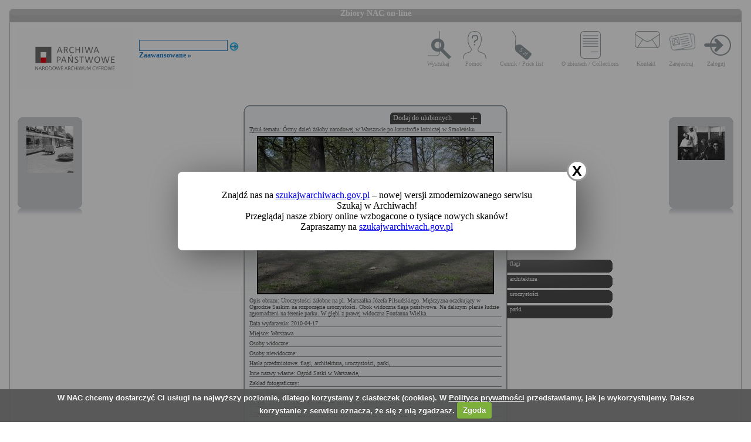

--- FILE ---
content_type: text/html; charset=utf-8
request_url: https://audiovis.nac.gov.pl/obraz/168360:4/
body_size: 3548
content:
<!DOCTYPE html PUBLIC "-//W3C//DTD XHTML 1.0 Transitional//EN" "http://www.w3.org/TR/xhtml1/DTD/xhtml1-transitional.dtd">

<html xmlns="http://www.w3.org/1999/xhtml" lang="pl" xml:lang="pl">
  <head>
  <title>Zbiory NAC on-line</title>
    <meta http-equiv="Content-Type" content="text/html; charset=utf-8" />
    <meta name=”deklaracja-dostępności” content=”https://audiovis.nac.gov.pl/deklaracja-dostepnosci/” />
    <link rel="stylesheet" type="text/css" href="/css/jquery.tooltip.css" />
    <link rel="stylesheet" type="text/css" href="/css/style.css" />
    <script type="text/javascript" language="javascript" src="/js/lytebox.js"></script>
    <link rel="stylesheet" href="/css/lytebox.css" type="text/css" media="screen" />
    <script type="text/javascript" src="/js/jquery-1.9.1.min.js"></script>
    <script type="text/javascript" src="/js/jquery.dimensions.js"></script>
    <script type="text/javascript" src="/js/jquery.tooltip.js"></script>
    <script type="text/javascript" src="/js/effects.js"></script>
    <link rel="stylesheet" type="text/css" href="/js/cookiecuttr/cookiecuttr.css" />
    <script type="text/javascript" src="/js/jquery.cookie.js"></script>
    <script type="text/javascript" src="/js/cookiecuttr/jquery.cookiecuttr.js"></script>
    <link type="image/vnd.microsoft.icon" href="/favicon.ico" rel="shortcut icon"/>
    <script type="text/javascript">
    $(document).ready(function () {
      $.cookieCuttr();
    });
    </script>

<!-- Google Tag Manager -->
<script>(function(w,d,s,l,i){w[l]=w[l]||[];w[l].push({'gtm.start':
new Date().getTime(),event:'gtm.js'});var f=d.getElementsByTagName(s)[0],
j=d.createElement(s),dl=l!='dataLayer'?'&l='+l:'';j.async=true;j.src=
'https://www.googletagmanager.com/gtm.js?id='+i+dl;f.parentNode.insertBefore(j,f);
})(window,document,'script','dataLayer','GTM-KB2ZJCR');</script>
<!-- End Google Tag Manager -->

  </head>

  <body id="main">

<!-- Google Tag Manager (noscript) -->
<noscript><iframe src="https://www.googletagmanager.com/ns.html?id=GTM-KB2ZJCR"
height="0" width="0" style="display:none;visibility:hidden"></iframe></noscript>
<!-- End Google Tag Manager (noscript) -->

    <div id="main_container_bar">
      <div id="main_container_bar_corner_left"></div>
      <h1>Zbiory NAC on-line</h1>
      <div id="main_container_bar_corner_right"></div>
    </div>

    <div id="main_container">
      <div id="main_container_head">
        <a id="nac_logo" href="/"></a>
        
        <div id="search_form" >
          <form id="ImageSearchForm" method="post" action="/search/"><fieldset style="display:none;"><input type="hidden" name="_method" value="POST" /></fieldset>
            <div class="input"><label for="ImageSearch"></label><input name="search" type="text" id="ImageSearch" value="" /></div><div class="submit"><input type="image" src="/img/search_button.png" /></div>
          </form>
          <a href="/search/advanced" id="advSlink">Zaawansowane &raquo;</a>
        </div>
        <ul id="main_menu">
          <li class="wyszukaj"><a href="/search/advanced/">Wyszukaj</a></li>
          <li class="pomoc"><a href="/instrukcja/">Pomoc</a></li>
          <li class="cennik"><a href="/files/cenniki-compressed.pdf">Cennik / Price list</a></li>
          <li class="regulamin"><a href="/files/o_zbiorach.pdf">O zbiorach / Collections</a></li>
          <li class="kontakt"><a href="/kontakt">Kontakt</a></li>
          
            <li class="zarejestruj"><a href="/ulubione/register/">Zarejestruj</a></li>
            <li class="zaloguj"><a href="/ulubione/login">Zaloguj</a></li>
          
        </ul>
      </div>
      <div id="content">





 

  <div class="small_box box_left">
  <div class="small_box_top"></div>
  <div class="small_box_content">

<a href="/obraz/168359/"><img border="0" alt="poprzedni obraz" src="https://audiovis.nac.gov.pl/i/SM2/SM2_40-4-121.jpg" /></a>


  </div>
  <div class="small_box_bottom"></div>
  <div class="small_box_gloss"></div>
  </div>




  <div class="small_box box_right">
  <div class="small_box_top"></div>
  <div class="small_box_content">

  <a href="/obraz/168361/"><img border="0" alt="następny obraz" src="https://audiovis.nac.gov.pl/i/SM2/SM2_1-B-106-1.jpg" /></a>

  </div>
  <div class="small_box_bottom"></div>
  <div class="small_box_gloss"></div>
  </div>



<div class="big_box">
<div class="big_box_top">
<div class="corner_left"></div>
<div class="box_top_bg"></div>
<div class="corner_right"></div>
</div>

<div class="big_box_content">

<div class="box_title">Tytuł tematu: Ósmy dzień żałoby narodowej w Warszawie po katastrofie lotniczej w Smoleńsku</div>
<div class="photo"><a href="https://audiovis.nac.gov.pl/i/PIC/PIC_71-7-42.jpg" rel="lytebox" border="0" tytul="Ósmy dzień żałoby narodowej w Warszawie po katastrofie lotniczej w Smoleńsku" opis="Uroczystości żałobne na pl. Marszałka Józefa Piłsudskiego. Mężczyzna oczekujący w Ogrodzie Saskim na rozpoczęcie uroczystości. Obok widoczna flaga państwowa. Na dalszym planie ludzie zgromadzeni na terenie parku. W głębi z prawej widoczna Fontanna Wielka." title="Kliknij, aby powiększyć "><img border="0" src="https://audiovis.nac.gov.pl/i/SM0/SM0_71-7-42.jpg" style="border: 2px solid black;" alt="Kliknij, aby powiekszyc" /></a></div>
<div class="box_title">Opis obrazu: Uroczystości żałobne na pl. Marszałka Józefa Piłsudskiego. Mężczyzna oczekujący w Ogrodzie Saskim na rozpoczęcie uroczystości. Obok widoczna flaga państwowa. Na dalszym planie ludzie zgromadzeni na terenie parku. W głębi z prawej widoczna Fontanna Wielka.</div>
<div class="box_title">Data wydarzenia: 2010-04-17 </div>
<div class="box_title">Miejsce:  Warszawa</div>
<div class="box_title">Osoby widoczne:  </div>
<div class="box_title">Osoby niewidoczne: </div>
<div class="box_title">Hasła przedmiotowe:     flagi,    architektura,    uroczystości,    parki,</div>
<div class="box_title">Inne nazwy własne:     Ogród Saski w Warszawie,</div>
<div class="box_title">Zakład fotograficzny: </div>
<div class="box_title">Autor: Niemiec Krzysztof</div>
<div class="box_title">Zespół: <a class="link_zespol" href="/zespol/71/">Zbiór fotografii dotyczących żałoby narodowej po katastrofie lotniczej pod Smoleńskiem</a></div>
<div class="box_title">Sygnatura: 71-7-42</div>

</div>

<div class="big_box_bottom">
<div class="corner_left"></div>
<div class="box_bottom_bg"></div>
<div class="corner_right"></div>
</div>
</div>


<div class="big_box">
<div class="big_box_top">
<div class="corner_left"></div>
<div class="box_top_bg"></div>
<div class="corner_right"></div>
</div>

<div class="big_box_content">
<div class="box_title">Pozostałe zdjęcia: <a class="title_text"></a></div>



<a href="/obraz/169265:4/"><img border="0" alt="poprzedni obraz" src="https://audiovis.nac.gov.pl/i/SM2/SM2_71-7-31.jpg" style="width: 80px; height: 80px;" /></a>



<a href="/obraz/170288:4/"><img border="0" alt="poprzedni obraz" src="https://audiovis.nac.gov.pl/i/SM2/SM2_71-7-32.jpg" style="width: 80px; height: 80px;" /></a>



<a href="/obraz/169275:4/"><img border="0" alt="poprzedni obraz" src="https://audiovis.nac.gov.pl/i/SM2/SM2_71-7-33.jpg" style="width: 80px; height: 80px;" /></a>



<a href="/obraz/169276:4/"><img border="0" alt="poprzedni obraz" src="https://audiovis.nac.gov.pl/i/SM2/SM2_71-7-34.jpg" style="width: 80px; height: 80px;" /></a>



<a href="/obraz/168222:4/"><img border="0" alt="poprzedni obraz" src="https://audiovis.nac.gov.pl/i/SM2/SM2_71-7-35.jpg" style="width: 80px; height: 80px;" /></a>



<a href="/obraz/168232:4/"><img border="0" alt="poprzedni obraz" src="https://audiovis.nac.gov.pl/i/SM2/SM2_71-7-36.jpg" style="width: 80px; height: 80px;" /></a>



<a href="/obraz/169280:4/"><img border="0" alt="poprzedni obraz" src="https://audiovis.nac.gov.pl/i/SM2/SM2_71-7-37.jpg" style="width: 80px; height: 80px;" /></a>



<a href="/obraz/169282:4/"><img border="0" alt="poprzedni obraz" src="https://audiovis.nac.gov.pl/i/SM2/SM2_71-7-38.jpg" style="width: 80px; height: 80px;" /></a>



<a href="/obraz/168351:4/"><img border="0" alt="poprzedni obraz" src="https://audiovis.nac.gov.pl/i/SM2/SM2_71-7-39.jpg" style="width: 80px; height: 80px;" /></a>



<a href="/obraz/168354:4/"><img border="0" alt="poprzedni obraz" src="https://audiovis.nac.gov.pl/i/SM2/SM2_71-7-40.jpg" style="width: 80px; height: 80px;" /></a>



<div class="paging"><span><a class="prev" href="/obraz/168360:3/" title="Poprzednia">
      &laquo Poprzednia
    </a></span><span><a href="/obraz/168360:1/" title="Strona 1"> 1 </a>|
  </span><span><a href="/obraz/168360:2/" title="Strona 2"> 2 </a>|
  </span><span><a href="/obraz/168360:3/" title="Strona 3"> 3 </a>|
  </span><span title="Aktualna">	4 |</span><span><a href="/obraz/168360:5/" title="Strona 5"> 5 </a>|
  </span><span><a href="/obraz/168360:6/" title="Strona 6"> 6 </a>|
  </span><span><a href="/obraz/168360:7/" title="Strona 7"> 7 </a>|
  </span><span><a href="/obraz/168360:8/" title="Strona 8"> 8 </a>|
  </span><span><a href="/obraz/168360:9/" title="Strona 9"> 9 </a>|
  </span><span><a href="/obraz/168360:10/" title="Strona 10"> 10 </a>|
  </span>

  	 
   
   
  	 ... 
  	
  <span>
    | <a href="/obraz/168360:17/" >17 </a></span><span>
    | <a href="/obraz/168360:18/" >18 </a></span><span><a class="next" href="/obraz/168360:5/" title="Następna">
      Następna &raquo
    </a></span></div>


</div>
<div class="big_box_bottom">
<div class="corner_left"></div>
<div class="box_bottom_bg"></div>
<div class="corner_right"></div>
</div>
<div class="big_box_gloss"></div>
</div>

<div class="tabs">

<div class="tab"><a class="bottom_tab" href="/haslo/588/">flagi</a></div> 

<div class="tab"><a class="bottom_tab" href="/haslo/16/">architektura</a></div> 

<div class="tab"><a class="bottom_tab" href="/haslo/421/">uroczystości</a></div> 

<div class="tab"><a class="bottom_tab" href="/haslo/261/">parki</a></div> 

</div>

<a href="/ulubione/dodaj/168360" class="dodajDoUlubionych">Dodaj do ulubionych</a>




<div style="clear: both;"></div>
<div><a href="/deklaracja-dostepnosci/" style="text-decoration: none; color: black;">Deklaracja dostępności</a></div>



<!--    Czas wykonania skryptu: 0:00:00.013743<br>
    Stron:  -->
      </div>
    </div>
	<script type="text/javascript">
   $(function () {
       if (typeof $.cookie("SeenNewSiteInfo")==='undefined'){
           $('.hover_bkgr_fricc').show();
       }
       $('.popupCloseButton').click(function(){
           $('.hover_bkgr_fricc').hide();
           $.cookie("SeenNewSiteInfo", 1, { expires : 10 });
       });
   });
</script>
<style>
   .hover_bkgr_fricc{
   background:rgba(0,0,0,.4);
   display:none;
   height:100%;
   position:fixed;
   text-align:center;
   top:0;
   left:0;
   width:100%;
   z-index:10000;
   }
   .hover_bkgr_fricc .helper{
   display:inline-block;
   height:100%;
   vertical-align:middle;
   }
   .hover_bkgr_fricc > div {
   background-color: #fff;
   box-shadow: 10px 10px 60px #555;
   display: inline-block;
   height: auto;
   max-width: 551px;
   min-height: 100px;
   vertical-align: middle;
   width: 60%;
   position: relative;
   border-radius: 8px;
   padding: 15px 5%;
   }
   .popupCloseButton {
   background-color: #fff;
   border: 3px solid #999;
   border-radius: 50px;
   cursor: pointer;
   display: inline-block;
   font-family: arial;
   font-weight: bold;
   position: absolute;
   top: -20px;
   right: -20px;
   font-size: 25px;
   line-height: 30px;
   width: 30px;
   height: 30px;
   text-align: center;
   }
   .popupCloseButton:hover {
   background-color: #ccc;
   }
   .trigger_popup_fricc {
   cursor: pointer;
   font-size: 20px;
   margin: 20px;
   display: inline-block;
   font-weight: bold;
   }
</style>
<div class="hover_bkgr_fricc">
   <span class="helper"></span>
   <div>
      <div class="popupCloseButton">X</div>
      <p>Znajdź nas na <a href="https://szukajwarchiwach.gov.pl">szukajwarchiwach.gov.pl</a> – nowej wersji zmodernizowanego serwisu Szukaj w Archiwach!<br/>Przeglądaj nasze zbiory online wzbogacone o tysiące nowych skanów!</br>Zapraszamy na <a href="https://szukajwarchiwach.gov.pl">szukajwarchiwach.gov.pl</a></p>
   </div>
</div>

  <script type="text/javascript" src="/_Incapsula_Resource?SWJIYLWA=719d34d31c8e3a6e6fffd425f7e032f3&ns=3&cb=422626135" async></script></body>
</html>
